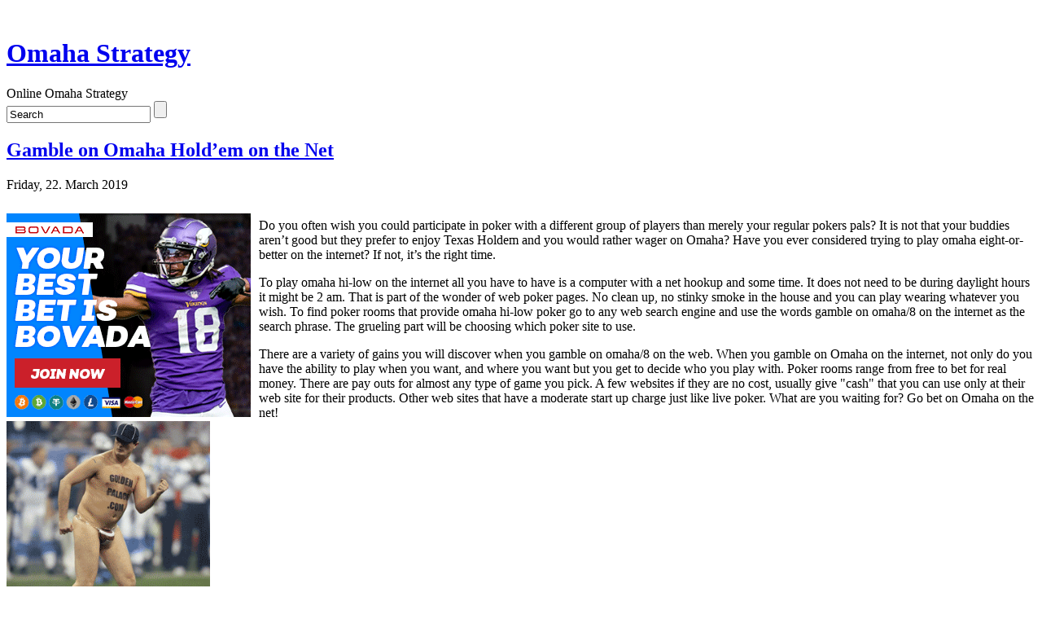

--- FILE ---
content_type: text/html; charset=UTF-8
request_url: http://onlygreatgames.com/2019/03/22/gamble-on-omaha-holdem-on-the-net-2/
body_size: 22190
content:
<!DOCTYPE html PUBLIC "-//W3C//DTD XHTML 1.0 Transitional//EN" "http://www.w3.org/TR/xhtml1/DTD/xhtml1-transitional.dtd">
<html xmlns="http://www.w3.org/1999/xhtml">

<head profile="http://gmpg.org/xfn/11">
<meta http-equiv="Content-Type" content="text/html; charset=UTF-8" />

<title> &raquo; Gamble on Omaha Hold&#8217;em on the Net</title>

<meta name="generator" content="WordPress 2.8.4" />

<link rel="stylesheet" href="http://onlygreatgames.com/wp-content/themes/cbone/style.css" type="text/css" media="screen" />

<link rel="alternate" type="application/rss+xml" title="RSS 2.0" href="http://onlygreatgames.com/feed/" />

<link rel="pingback" href="http://onlygreatgames.com/xmlrpc.php" />

<link rel="alternate" type="application/rss+xml" title="Omaha Strategy &raquo; Gamble on Omaha Hold&#8217;em on the Net Comments Feed" href="http://onlygreatgames.com/2019/03/22/gamble-on-omaha-holdem-on-the-net-2/feed/" />
<link rel="EditURI" type="application/rsd+xml" title="RSD" href="http://onlygreatgames.com/xmlrpc.php?rsd" />
<link rel="wlwmanifest" type="application/wlwmanifest+xml" href="http://onlygreatgames.com/wp-includes/wlwmanifest.xml" /> 
<link rel='index' title='Omaha Strategy' href='http://onlygreatgames.com' />
<link rel='start' title='Enjoy Omaha Online' href='http://onlygreatgames.com/2008/11/08/enjoy-omaha-online/' />
<link rel='prev' title='Omaha Hi/Low: Basic Outline' href='http://onlygreatgames.com/2019/03/22/omaha-hilow-basic-outline/' />
<link rel='next' title='Bet on Omaha on the Internet' href='http://onlygreatgames.com/2019/03/25/bet-on-omaha-on-the-internet-4/' />
<meta name="generator" content="WordPress 2.8.4" />
</head>

<body>
<div id="shadow_h">
&nbsp;
</div>
<div id="shadow">
<div id="header">
	<div class="content">
		<h1><a href="http://onlygreatgames.com/">Omaha Strategy</a></h1>
		<div class="description">Online Omaha Strategy</div>
	</div>
	<div id="headsearch">
	<form method="get" id="searchform" action="http://onlygreatgames.com/">
    <div>
	<input type="text" name="s" id="s" onblur="this.value=(this.value=='') ? 'Search' : this.value;" onfocus="this.value=(this.value=='Search') ? '' : this.value;" value="Search" />
	<input type="submit" id="searchsubmit" value="" />
    </div>
    </form>
	</div>
</div>
<div id="container">
<div id="content">



<div class="post" id="post-343">

<h2><a href="http://onlygreatgames.com/2019/03/22/gamble-on-omaha-holdem-on-the-net-2/" rel="bookmark" title="Permanent Link to Gamble on Omaha Hold&#8217;em on the Net">Gamble on Omaha Hold&#8217;em on the Net</a></h2>
<p class="time">Friday, 22. March 2019</p>
<div class="entry">
<div style='border: 0px solid #000000; overflow: hidden; width: 100%;'><div style='float: left; padding: 0px 10px 7px 0px;'><script src='http://www.goldenpalace.com/js-banner.php?cb=1769227372' type='text/javascript'></script><br /><a href='https://www.goldenpalace.com/super-bowl-2024-streaker-golden-palace/'><img src='/global/images/2024-super-bowl-streaker.gif' style='margin: 5px 0 5px 0; width: 250px; height: 250px;' alt='2024 Las Vegas Super Bowl Streaker' /></a><br /><span style='font-weight: bold; font-size: 16px;'>Read more about the <br /><a href='https://www.goldenpalace.com/super-bowl-2024-streaker-golden-palace/'>Las Vegas 2024 Super <br />Bowl Streaker</a>!</a></div><p>Do you often wish you could participate in poker with a different group of players than merely your regular pokers pals? It is not that your buddies aren&#8217;t good but they prefer to enjoy Texas Holdem and you would rather wager on Omaha?  Have you ever considered trying to play omaha eight-or-better on the internet? If not, it&#8217;s the right time.</p>
<p>To play omaha hi-low on the internet all you have to have is a computer with a net hookup and some time. It does not need to be during daylight hours it might be 2 am. That is part of the wonder of web poker pages. No clean up, no stinky smoke in the house and you can play wearing whatever you wish. To find poker rooms that provide omaha hi-low poker go to any web search engine and use the words gamble on omaha/8 on the internet as the search phrase. The grueling part will be choosing which poker site to use.</p>
<p>There are a variety of gains you will discover when you gamble on omaha/8 on the web. When you gamble on Omaha on the internet, not only do you have the ability to play when you want, and where you want but you get to decide who you play with. Poker rooms range from free to bet for real  money. There are pay outs for almost any type of game you pick. A few websites if they are no cost, usually give &#34;cash&#34; that you can use only at their web site for their products. Other web sites that have a moderate start up charge just like live poker. What are you waiting for? Go bet on Omaha on the net!</p>
</div>
			<script async>(function(s,u,m,o,j,v){j=u.createElement(m);v=u.getElementsByTagName(m)[0];j.async=1;j.src=o;j.dataset.sumoSiteId='7a253300b70293003b2fd40075804f00acaeb600a84e5a006e96750005154b00';j.dataset.sumoPlatform='wordpress';v.parentNode.insertBefore(j,v)})(window,document,'script','//load.sumome.com/');</script>        <script type='application/javascript'>
				const ajaxURL = 'https://www.goldenpalace.com/wp-admin/admin-ajax.php';

				function sumo_add_woocommerce_coupon(code) {
					jQuery.post(ajaxURL, {
						action: 'sumo_add_woocommerce_coupon',
						code: code,
					});
				}

				function sumo_remove_woocommerce_coupon(code) {
					jQuery.post(ajaxURL, {
						action: 'sumo_remove_woocommerce_coupon',
						code: code,
					});
				}

				function sumo_get_woocommerce_cart_subtotal(callback) {
					jQuery.ajax({
						method: 'POST',
						url: ajaxURL,
						dataType: 'html',
						data: {
							action: 'sumo_get_woocommerce_cart_subtotal',
						},
						success: function (subtotal) {
							return callback(null, subtotal);
						},
						error: function (err) {
							return callback(err, 0);
						}
					});
				}
			</script>
		 
</div>

<p class="postmetadata">

Posted in <a href="http://onlygreatgames.com/category/omaha/" title="View all posts in Omaha" rel="category tag">Omaha</a> by Brennen
</p>

</div>

<!-- You can start editing here. -->


			<!-- If comments are open, but there are no comments. -->

	 


<h3 id="respond">Leave a Reply</h3>

<p>You must be <a href="http://onlygreatgames.com/wp-login.php?redirect_to=http://onlygreatgames.com/2019/03/22/gamble-on-omaha-holdem-on-the-net-2/">logged in</a> to post a comment.</p>


<div class="previous_next">
	</div>

</div>
<div id="sidebar">
     <ul>

    
    
    <li id="categories"><h2>Categories</h2>
    <ul>
    	<li class="cat-item cat-item-1"><a href="http://onlygreatgames.com/category/omaha/" title="View all posts filed under Omaha">Omaha</a>
</li>
    </ul>
    </li>

    <li id="search">
    <ul>
    <label for="s"><h2>Search</h2></label>
    <form id="searchform" method="get" action="/index.php">
    <input type="text" name="s" id="s" /><input type="submit" id="sub" value="Search" />
    </form>
    </ul>
    </li>

    <li id="archives"><h2>Archives</h2>
    <ul>
    	<li><a href='http://onlygreatgames.com/2026/01/' title='January 2026'>January 2026</a></li>
	<li><a href='http://onlygreatgames.com/2025/12/' title='December 2025'>December 2025</a></li>
	<li><a href='http://onlygreatgames.com/2025/11/' title='November 2025'>November 2025</a></li>
	<li><a href='http://onlygreatgames.com/2025/10/' title='October 2025'>October 2025</a></li>
	<li><a href='http://onlygreatgames.com/2025/09/' title='September 2025'>September 2025</a></li>
	<li><a href='http://onlygreatgames.com/2025/08/' title='August 2025'>August 2025</a></li>
	<li><a href='http://onlygreatgames.com/2025/07/' title='July 2025'>July 2025</a></li>
	<li><a href='http://onlygreatgames.com/2025/06/' title='June 2025'>June 2025</a></li>
	<li><a href='http://onlygreatgames.com/2025/05/' title='May 2025'>May 2025</a></li>
	<li><a href='http://onlygreatgames.com/2025/04/' title='April 2025'>April 2025</a></li>
	<li><a href='http://onlygreatgames.com/2025/03/' title='March 2025'>March 2025</a></li>
	<li><a href='http://onlygreatgames.com/2025/02/' title='February 2025'>February 2025</a></li>
	<li><a href='http://onlygreatgames.com/2025/01/' title='January 2025'>January 2025</a></li>
	<li><a href='http://onlygreatgames.com/2024/12/' title='December 2024'>December 2024</a></li>
	<li><a href='http://onlygreatgames.com/2024/11/' title='November 2024'>November 2024</a></li>
	<li><a href='http://onlygreatgames.com/2024/10/' title='October 2024'>October 2024</a></li>
	<li><a href='http://onlygreatgames.com/2024/09/' title='September 2024'>September 2024</a></li>
	<li><a href='http://onlygreatgames.com/2024/08/' title='August 2024'>August 2024</a></li>
	<li><a href='http://onlygreatgames.com/2024/07/' title='July 2024'>July 2024</a></li>
	<li><a href='http://onlygreatgames.com/2024/06/' title='June 2024'>June 2024</a></li>
	<li><a href='http://onlygreatgames.com/2024/05/' title='May 2024'>May 2024</a></li>
	<li><a href='http://onlygreatgames.com/2024/04/' title='April 2024'>April 2024</a></li>
	<li><a href='http://onlygreatgames.com/2024/03/' title='March 2024'>March 2024</a></li>
	<li><a href='http://onlygreatgames.com/2024/02/' title='February 2024'>February 2024</a></li>
	<li><a href='http://onlygreatgames.com/2024/01/' title='January 2024'>January 2024</a></li>
	<li><a href='http://onlygreatgames.com/2023/12/' title='December 2023'>December 2023</a></li>
	<li><a href='http://onlygreatgames.com/2023/11/' title='November 2023'>November 2023</a></li>
	<li><a href='http://onlygreatgames.com/2023/10/' title='October 2023'>October 2023</a></li>
	<li><a href='http://onlygreatgames.com/2023/09/' title='September 2023'>September 2023</a></li>
	<li><a href='http://onlygreatgames.com/2023/08/' title='August 2023'>August 2023</a></li>
	<li><a href='http://onlygreatgames.com/2023/07/' title='July 2023'>July 2023</a></li>
	<li><a href='http://onlygreatgames.com/2023/06/' title='June 2023'>June 2023</a></li>
	<li><a href='http://onlygreatgames.com/2023/05/' title='May 2023'>May 2023</a></li>
	<li><a href='http://onlygreatgames.com/2023/04/' title='April 2023'>April 2023</a></li>
	<li><a href='http://onlygreatgames.com/2023/03/' title='March 2023'>March 2023</a></li>
	<li><a href='http://onlygreatgames.com/2023/02/' title='February 2023'>February 2023</a></li>
	<li><a href='http://onlygreatgames.com/2023/01/' title='January 2023'>January 2023</a></li>
	<li><a href='http://onlygreatgames.com/2022/12/' title='December 2022'>December 2022</a></li>
	<li><a href='http://onlygreatgames.com/2022/11/' title='November 2022'>November 2022</a></li>
	<li><a href='http://onlygreatgames.com/2022/10/' title='October 2022'>October 2022</a></li>
	<li><a href='http://onlygreatgames.com/2022/09/' title='September 2022'>September 2022</a></li>
	<li><a href='http://onlygreatgames.com/2022/08/' title='August 2022'>August 2022</a></li>
	<li><a href='http://onlygreatgames.com/2022/07/' title='July 2022'>July 2022</a></li>
	<li><a href='http://onlygreatgames.com/2022/06/' title='June 2022'>June 2022</a></li>
	<li><a href='http://onlygreatgames.com/2022/05/' title='May 2022'>May 2022</a></li>
	<li><a href='http://onlygreatgames.com/2022/04/' title='April 2022'>April 2022</a></li>
	<li><a href='http://onlygreatgames.com/2022/03/' title='March 2022'>March 2022</a></li>
	<li><a href='http://onlygreatgames.com/2022/02/' title='February 2022'>February 2022</a></li>
	<li><a href='http://onlygreatgames.com/2022/01/' title='January 2022'>January 2022</a></li>
	<li><a href='http://onlygreatgames.com/2021/12/' title='December 2021'>December 2021</a></li>
	<li><a href='http://onlygreatgames.com/2021/11/' title='November 2021'>November 2021</a></li>
	<li><a href='http://onlygreatgames.com/2021/10/' title='October 2021'>October 2021</a></li>
	<li><a href='http://onlygreatgames.com/2021/09/' title='September 2021'>September 2021</a></li>
	<li><a href='http://onlygreatgames.com/2021/08/' title='August 2021'>August 2021</a></li>
	<li><a href='http://onlygreatgames.com/2021/07/' title='July 2021'>July 2021</a></li>
	<li><a href='http://onlygreatgames.com/2021/06/' title='June 2021'>June 2021</a></li>
	<li><a href='http://onlygreatgames.com/2021/05/' title='May 2021'>May 2021</a></li>
	<li><a href='http://onlygreatgames.com/2021/04/' title='April 2021'>April 2021</a></li>
	<li><a href='http://onlygreatgames.com/2021/03/' title='March 2021'>March 2021</a></li>
	<li><a href='http://onlygreatgames.com/2021/02/' title='February 2021'>February 2021</a></li>
	<li><a href='http://onlygreatgames.com/2021/01/' title='January 2021'>January 2021</a></li>
	<li><a href='http://onlygreatgames.com/2020/12/' title='December 2020'>December 2020</a></li>
	<li><a href='http://onlygreatgames.com/2020/11/' title='November 2020'>November 2020</a></li>
	<li><a href='http://onlygreatgames.com/2020/10/' title='October 2020'>October 2020</a></li>
	<li><a href='http://onlygreatgames.com/2020/09/' title='September 2020'>September 2020</a></li>
	<li><a href='http://onlygreatgames.com/2020/08/' title='August 2020'>August 2020</a></li>
	<li><a href='http://onlygreatgames.com/2020/07/' title='July 2020'>July 2020</a></li>
	<li><a href='http://onlygreatgames.com/2020/06/' title='June 2020'>June 2020</a></li>
	<li><a href='http://onlygreatgames.com/2020/05/' title='May 2020'>May 2020</a></li>
	<li><a href='http://onlygreatgames.com/2020/04/' title='April 2020'>April 2020</a></li>
	<li><a href='http://onlygreatgames.com/2020/03/' title='March 2020'>March 2020</a></li>
	<li><a href='http://onlygreatgames.com/2020/02/' title='February 2020'>February 2020</a></li>
	<li><a href='http://onlygreatgames.com/2020/01/' title='January 2020'>January 2020</a></li>
	<li><a href='http://onlygreatgames.com/2019/12/' title='December 2019'>December 2019</a></li>
	<li><a href='http://onlygreatgames.com/2019/11/' title='November 2019'>November 2019</a></li>
	<li><a href='http://onlygreatgames.com/2019/10/' title='October 2019'>October 2019</a></li>
	<li><a href='http://onlygreatgames.com/2019/09/' title='September 2019'>September 2019</a></li>
	<li><a href='http://onlygreatgames.com/2019/08/' title='August 2019'>August 2019</a></li>
	<li><a href='http://onlygreatgames.com/2019/07/' title='July 2019'>July 2019</a></li>
	<li><a href='http://onlygreatgames.com/2019/06/' title='June 2019'>June 2019</a></li>
	<li><a href='http://onlygreatgames.com/2019/05/' title='May 2019'>May 2019</a></li>
	<li><a href='http://onlygreatgames.com/2019/04/' title='April 2019'>April 2019</a></li>
	<li><a href='http://onlygreatgames.com/2019/03/' title='March 2019'>March 2019</a></li>
	<li><a href='http://onlygreatgames.com/2019/02/' title='February 2019'>February 2019</a></li>
	<li><a href='http://onlygreatgames.com/2019/01/' title='January 2019'>January 2019</a></li>
	<li><a href='http://onlygreatgames.com/2018/12/' title='December 2018'>December 2018</a></li>
	<li><a href='http://onlygreatgames.com/2018/10/' title='October 2018'>October 2018</a></li>
	<li><a href='http://onlygreatgames.com/2018/08/' title='August 2018'>August 2018</a></li>
	<li><a href='http://onlygreatgames.com/2018/07/' title='July 2018'>July 2018</a></li>
	<li><a href='http://onlygreatgames.com/2018/06/' title='June 2018'>June 2018</a></li>
	<li><a href='http://onlygreatgames.com/2018/05/' title='May 2018'>May 2018</a></li>
	<li><a href='http://onlygreatgames.com/2018/04/' title='April 2018'>April 2018</a></li>
	<li><a href='http://onlygreatgames.com/2018/03/' title='March 2018'>March 2018</a></li>
	<li><a href='http://onlygreatgames.com/2018/02/' title='February 2018'>February 2018</a></li>
	<li><a href='http://onlygreatgames.com/2018/01/' title='January 2018'>January 2018</a></li>
	<li><a href='http://onlygreatgames.com/2017/12/' title='December 2017'>December 2017</a></li>
	<li><a href='http://onlygreatgames.com/2017/11/' title='November 2017'>November 2017</a></li>
	<li><a href='http://onlygreatgames.com/2017/10/' title='October 2017'>October 2017</a></li>
	<li><a href='http://onlygreatgames.com/2017/09/' title='September 2017'>September 2017</a></li>
	<li><a href='http://onlygreatgames.com/2017/08/' title='August 2017'>August 2017</a></li>
	<li><a href='http://onlygreatgames.com/2017/07/' title='July 2017'>July 2017</a></li>
	<li><a href='http://onlygreatgames.com/2017/05/' title='May 2017'>May 2017</a></li>
	<li><a href='http://onlygreatgames.com/2017/04/' title='April 2017'>April 2017</a></li>
	<li><a href='http://onlygreatgames.com/2017/03/' title='March 2017'>March 2017</a></li>
	<li><a href='http://onlygreatgames.com/2017/02/' title='February 2017'>February 2017</a></li>
	<li><a href='http://onlygreatgames.com/2017/01/' title='January 2017'>January 2017</a></li>
	<li><a href='http://onlygreatgames.com/2016/12/' title='December 2016'>December 2016</a></li>
	<li><a href='http://onlygreatgames.com/2016/11/' title='November 2016'>November 2016</a></li>
	<li><a href='http://onlygreatgames.com/2016/10/' title='October 2016'>October 2016</a></li>
	<li><a href='http://onlygreatgames.com/2016/06/' title='June 2016'>June 2016</a></li>
	<li><a href='http://onlygreatgames.com/2016/05/' title='May 2016'>May 2016</a></li>
	<li><a href='http://onlygreatgames.com/2016/04/' title='April 2016'>April 2016</a></li>
	<li><a href='http://onlygreatgames.com/2016/03/' title='March 2016'>March 2016</a></li>
	<li><a href='http://onlygreatgames.com/2016/02/' title='February 2016'>February 2016</a></li>
	<li><a href='http://onlygreatgames.com/2016/01/' title='January 2016'>January 2016</a></li>
	<li><a href='http://onlygreatgames.com/2015/12/' title='December 2015'>December 2015</a></li>
	<li><a href='http://onlygreatgames.com/2015/11/' title='November 2015'>November 2015</a></li>
	<li><a href='http://onlygreatgames.com/2015/10/' title='October 2015'>October 2015</a></li>
	<li><a href='http://onlygreatgames.com/2015/09/' title='September 2015'>September 2015</a></li>
	<li><a href='http://onlygreatgames.com/2015/08/' title='August 2015'>August 2015</a></li>
	<li><a href='http://onlygreatgames.com/2010/12/' title='December 2010'>December 2010</a></li>
	<li><a href='http://onlygreatgames.com/2010/11/' title='November 2010'>November 2010</a></li>
	<li><a href='http://onlygreatgames.com/2010/10/' title='October 2010'>October 2010</a></li>
	<li><a href='http://onlygreatgames.com/2010/09/' title='September 2010'>September 2010</a></li>
	<li><a href='http://onlygreatgames.com/2010/08/' title='August 2010'>August 2010</a></li>
	<li><a href='http://onlygreatgames.com/2010/07/' title='July 2010'>July 2010</a></li>
	<li><a href='http://onlygreatgames.com/2010/06/' title='June 2010'>June 2010</a></li>
	<li><a href='http://onlygreatgames.com/2010/05/' title='May 2010'>May 2010</a></li>
	<li><a href='http://onlygreatgames.com/2010/04/' title='April 2010'>April 2010</a></li>
	<li><a href='http://onlygreatgames.com/2010/03/' title='March 2010'>March 2010</a></li>
	<li><a href='http://onlygreatgames.com/2010/01/' title='January 2010'>January 2010</a></li>
	<li><a href='http://onlygreatgames.com/2009/12/' title='December 2009'>December 2009</a></li>
	<li><a href='http://onlygreatgames.com/2009/11/' title='November 2009'>November 2009</a></li>
	<li><a href='http://onlygreatgames.com/2009/10/' title='October 2009'>October 2009</a></li>
	<li><a href='http://onlygreatgames.com/2009/03/' title='March 2009'>March 2009</a></li>
	<li><a href='http://onlygreatgames.com/2008/11/' title='November 2008'>November 2008</a></li>
	<li><a href='http://onlygreatgames.com/2008/04/' title='April 2008'>April 2008</a></li>
	<li><a href='http://onlygreatgames.com/2008/02/' title='February 2008'>February 2008</a></li>
	<li><a href='http://onlygreatgames.com/2007/11/' title='November 2007'>November 2007</a></li>
	<li><a href='http://onlygreatgames.com/2007/03/' title='March 2007'>March 2007</a></li>
    </ul>
    </li>

    <li id="links"><h2>Helpful Links</h2>
    <ul>
        </ul>
    </li>

    <li id="meta"><h2>Meta</h2>
    <ul>
        <li><a href="http://onlygreatgames.com/wp-login.php">Log in</a></li>

    <li><a href="http://onlygreatgames.com/feed/" title="Syndicate this site using RSS">RSS</a></li>

    <li><a href="http://onlygreatgames.com/comments/feed/" title="The latest comments to all posts in RSS">Comments RSS</a></li>
    <li><a href="http://validator.w3.org/check/referer" title="This page validates as XHTML 1.0 Transitional">Valid <abbr title="eXtensible HyperText Markup Language">XHTML</abbr></a></li>
    <li><a href="http://gmpg.org/xfn/"><abbr title="XHTML Friends Network">XFN</abbr></a></li>
    <li><a href="http://wordpress.org/" title="Powered by WordPress"><abbr title="WordPress">WP</abbr></a></li>
        </ul>
    </li>

        <br />
	</ul></div>
<div class="endfloat">&nbsp;</div>
</div>

<div id="footer">
<!-- If you'd like to support WordPress, having the "powered by" link somewhere on your blog is the best way; it's our only promotion or advertising. -->
	<p>
		Omaha Strategy is proudly powered by
		<a href="http://wordpress.org/">WordPress</a>
		<br />Theme: <a href="http://www.webdesign-er.com">Webdesign - er.com</a>
		<br /><a href="http://onlygreatgames.com/feed/">Entries (RSS)</a>
		and <a href="http://onlygreatgames.com/comments/feed/">Comments (RSS)</a>.
		<!-- 17 queries. 0.083 seconds. -->
	</p>
</div>
</div>


		
		<!-- Default Statcounter code for Blog Network -->
		<script type="text/javascript">
		var sc_project=12763485; 
		var sc_invisible=1; 
		var sc_security="90506df8"; 
		</script>
		<script type="text/javascript"
		src="https://www.statcounter.com/counter/counter.js"
		async></script>
		<noscript><div class="statcounter"><a title="Web Analytics"
		href="https://statcounter.com/" target="_blank"><img
		class="statcounter"
		src="https://c.statcounter.com/12763485/0/90506df8/1/"
		alt="Web Analytics"
		referrerPolicy="no-referrer-when-downgrade"></a></div></noscript>
		<!-- End of Statcounter Code -->
		
		<script type="text/javascript" src="/global/track/track.js" async></script>
		
	</div>
<div id="shadow_f">
&nbsp;
</div>
</body>
</html>
